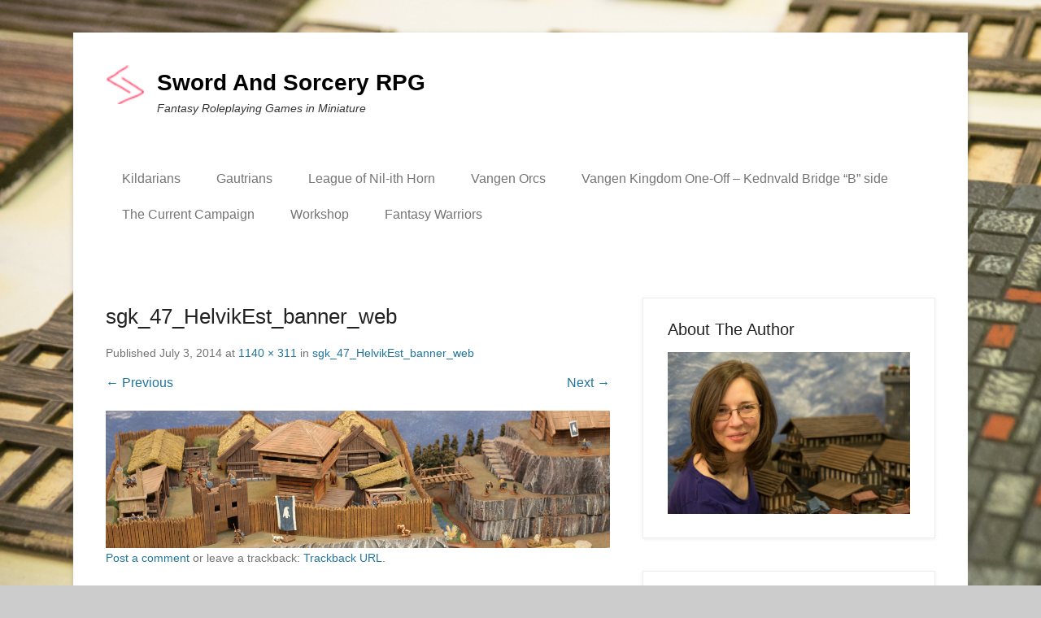

--- FILE ---
content_type: text/html; charset=UTF-8
request_url: http://swordandsorceryrpg.com/sgk_47_helvikest_banner_web/
body_size: 11496
content:
<!DOCTYPE html>
<!--[if IE 6]>
<html id="ie6" lang="en-US">
<![endif]-->
<!--[if IE 7]>
<html id="ie7" lang="en-US">
<![endif]-->
<!--[if IE 8]>
<html id="ie8" lang="en-US">
<![endif]-->
<!--[if !(IE 6) | !(IE 7) | !(IE 8)  ]><!-->
<html lang="en-US">
<!--<![endif]-->
<head>
	<meta charset="UTF-8" />
	<link rel="profile" href="http://gmpg.org/xfn/11" />
	<link rel="pingback" href="http://swordandsorceryrpg.com/xmlrpc.php" />
<title>sgk_47_HelvikEst_banner_web &#8211; Sword And Sorcery RPG</title>
<meta name='robots' content='max-image-preview:large' />
<meta name="viewport" content="width=device-width, initial-scale=1.0"><link rel='dns-prefetch' href='//s.w.org' />
<link rel='dns-prefetch' href='//v0.wordpress.com' />
<link rel="alternate" type="application/rss+xml" title="Sword And Sorcery RPG &raquo; Feed" href="http://swordandsorceryrpg.com/feed/" />
<link rel="alternate" type="application/rss+xml" title="Sword And Sorcery RPG &raquo; Comments Feed" href="http://swordandsorceryrpg.com/comments/feed/" />
<link rel="alternate" type="application/rss+xml" title="Sword And Sorcery RPG &raquo; sgk_47_HelvikEst_banner_web Comments Feed" href="http://swordandsorceryrpg.com/feed/?attachment_id=2930" />
		<script type="text/javascript">
			window._wpemojiSettings = {"baseUrl":"https:\/\/s.w.org\/images\/core\/emoji\/13.1.0\/72x72\/","ext":".png","svgUrl":"https:\/\/s.w.org\/images\/core\/emoji\/13.1.0\/svg\/","svgExt":".svg","source":{"concatemoji":"http:\/\/swordandsorceryrpg.com\/wp-includes\/js\/wp-emoji-release.min.js?ver=5.8.12"}};
			!function(e,a,t){var n,r,o,i=a.createElement("canvas"),p=i.getContext&&i.getContext("2d");function s(e,t){var a=String.fromCharCode;p.clearRect(0,0,i.width,i.height),p.fillText(a.apply(this,e),0,0);e=i.toDataURL();return p.clearRect(0,0,i.width,i.height),p.fillText(a.apply(this,t),0,0),e===i.toDataURL()}function c(e){var t=a.createElement("script");t.src=e,t.defer=t.type="text/javascript",a.getElementsByTagName("head")[0].appendChild(t)}for(o=Array("flag","emoji"),t.supports={everything:!0,everythingExceptFlag:!0},r=0;r<o.length;r++)t.supports[o[r]]=function(e){if(!p||!p.fillText)return!1;switch(p.textBaseline="top",p.font="600 32px Arial",e){case"flag":return s([127987,65039,8205,9895,65039],[127987,65039,8203,9895,65039])?!1:!s([55356,56826,55356,56819],[55356,56826,8203,55356,56819])&&!s([55356,57332,56128,56423,56128,56418,56128,56421,56128,56430,56128,56423,56128,56447],[55356,57332,8203,56128,56423,8203,56128,56418,8203,56128,56421,8203,56128,56430,8203,56128,56423,8203,56128,56447]);case"emoji":return!s([10084,65039,8205,55357,56613],[10084,65039,8203,55357,56613])}return!1}(o[r]),t.supports.everything=t.supports.everything&&t.supports[o[r]],"flag"!==o[r]&&(t.supports.everythingExceptFlag=t.supports.everythingExceptFlag&&t.supports[o[r]]);t.supports.everythingExceptFlag=t.supports.everythingExceptFlag&&!t.supports.flag,t.DOMReady=!1,t.readyCallback=function(){t.DOMReady=!0},t.supports.everything||(n=function(){t.readyCallback()},a.addEventListener?(a.addEventListener("DOMContentLoaded",n,!1),e.addEventListener("load",n,!1)):(e.attachEvent("onload",n),a.attachEvent("onreadystatechange",function(){"complete"===a.readyState&&t.readyCallback()})),(n=t.source||{}).concatemoji?c(n.concatemoji):n.wpemoji&&n.twemoji&&(c(n.twemoji),c(n.wpemoji)))}(window,document,window._wpemojiSettings);
		</script>
		<style type="text/css">
img.wp-smiley,
img.emoji {
	display: inline !important;
	border: none !important;
	box-shadow: none !important;
	height: 1em !important;
	width: 1em !important;
	margin: 0 .07em !important;
	vertical-align: -0.1em !important;
	background: none !important;
	padding: 0 !important;
}
</style>
	<link rel='stylesheet' id='wp-block-library-css'  href='http://swordandsorceryrpg.com/wp-includes/css/dist/block-library/style.min.css?ver=5.8.12' type='text/css' media='all' />
<style id='wp-block-library-inline-css' type='text/css'>
.has-text-align-justify{text-align:justify;}
</style>
<link rel='stylesheet' id='mediaelement-css'  href='http://swordandsorceryrpg.com/wp-includes/js/mediaelement/mediaelementplayer-legacy.min.css?ver=4.2.16' type='text/css' media='all' />
<link rel='stylesheet' id='wp-mediaelement-css'  href='http://swordandsorceryrpg.com/wp-includes/js/mediaelement/wp-mediaelement.min.css?ver=5.8.12' type='text/css' media='all' />
<link rel='stylesheet' id='foobox-free-min-css'  href='http://swordandsorceryrpg.com/wp-content/plugins/foobox-image-lightbox/free/css/foobox.free.min.css?ver=2.7.16' type='text/css' media='all' />
<link rel='stylesheet' id='mgl-css-css'  href='http://swordandsorceryrpg.com/wp-content/plugins/meow-gallery/app/style.min.css?ver=1629222976' type='text/css' media='all' />
<link rel='stylesheet' id='dashicons-css'  href='http://swordandsorceryrpg.com/wp-includes/css/dashicons.min.css?ver=5.8.12' type='text/css' media='all' />
<link rel='stylesheet' id='rmp-menu-styles-css'  href='http://swordandsorceryrpg.com/wp-content/uploads/rmp-menu/css/rmp-menu.css?ver=7f9299' type='text/css' media='all' />
<link rel='stylesheet' id='catchkathmandu-style-css'  href='http://swordandsorceryrpg.com/wp-content/themes/catch-kathmandu/style.css?ver=20210210-42349' type='text/css' media='all' />
<link rel='stylesheet' id='genericons-css'  href='http://swordandsorceryrpg.com/wp-content/plugins/jetpack/_inc/genericons/genericons/genericons.css?ver=3.1' type='text/css' media='all' />
<link rel='stylesheet' id='lightblack-css'  href='http://swordandsorceryrpg.com/wp-content/themes/catch-kathmandu/css/lightblack.css' type='text/css' media='all' />
<link rel='stylesheet' id='catchkathmandu-responsive-css'  href='http://swordandsorceryrpg.com/wp-content/themes/catch-kathmandu/css/responsive.css?ver=4.2.3' type='text/css' media='all' />
<!--[if lt IE 9]>
<link rel='stylesheet' id='catchkathmandu-iecss-css'  href='http://swordandsorceryrpg.com/wp-content/themes/catch-kathmandu/css/ie.css?ver=5.8.12' type='text/css' media='all' />
<![endif]-->
<style id='akismet-widget-style-inline-css' type='text/css'>

			.a-stats {
				--akismet-color-mid-green: #357b49;
				--akismet-color-white: #fff;
				--akismet-color-light-grey: #f6f7f7;

				max-width: 350px;
				width: auto;
			}

			.a-stats * {
				all: unset;
				box-sizing: border-box;
			}

			.a-stats strong {
				font-weight: 600;
			}

			.a-stats a.a-stats__link,
			.a-stats a.a-stats__link:visited,
			.a-stats a.a-stats__link:active {
				background: var(--akismet-color-mid-green);
				border: none;
				box-shadow: none;
				border-radius: 8px;
				color: var(--akismet-color-white);
				cursor: pointer;
				display: block;
				font-family: -apple-system, BlinkMacSystemFont, 'Segoe UI', 'Roboto', 'Oxygen-Sans', 'Ubuntu', 'Cantarell', 'Helvetica Neue', sans-serif;
				font-weight: 500;
				padding: 12px;
				text-align: center;
				text-decoration: none;
				transition: all 0.2s ease;
			}

			/* Extra specificity to deal with TwentyTwentyOne focus style */
			.widget .a-stats a.a-stats__link:focus {
				background: var(--akismet-color-mid-green);
				color: var(--akismet-color-white);
				text-decoration: none;
			}

			.a-stats a.a-stats__link:hover {
				filter: brightness(110%);
				box-shadow: 0 4px 12px rgba(0, 0, 0, 0.06), 0 0 2px rgba(0, 0, 0, 0.16);
			}

			.a-stats .count {
				color: var(--akismet-color-white);
				display: block;
				font-size: 1.5em;
				line-height: 1.4;
				padding: 0 13px;
				white-space: nowrap;
			}
		
</style>
<link rel='stylesheet' id='jetpack_css-css'  href='http://swordandsorceryrpg.com/wp-content/plugins/jetpack/css/jetpack.css?ver=10.0.2' type='text/css' media='all' />
<script type='text/javascript' src='http://swordandsorceryrpg.com/wp-includes/js/jquery/jquery.min.js?ver=3.6.0' id='jquery-core-js'></script>
<script type='text/javascript' src='http://swordandsorceryrpg.com/wp-includes/js/jquery/jquery-migrate.min.js?ver=3.3.2' id='jquery-migrate-js'></script>
<script type='text/javascript' id='mgl-js-js-extra'>
/* <![CDATA[ */
var mgl_settings = {"disable_right_click":"1","tiles":{"density":{"desktop":"high","tablet":"medium","mobile":"low"}}};
/* ]]> */
</script>
<script type='text/javascript' src='http://swordandsorceryrpg.com/wp-content/plugins/meow-gallery/app/galleries.js?ver=1629222976' id='mgl-js-js'></script>
<script type='text/javascript' src='http://swordandsorceryrpg.com/wp-content/themes/catch-kathmandu/js/keyboard-image-navigation.js?ver=20120202' id='keyboard-image-navigation-js'></script>
<!--[if lt IE 9]>
<script type='text/javascript' src='http://swordandsorceryrpg.com/wp-content/themes/catch-kathmandu/js/html5.min.js?ver=3.7.3' id='catchkathmandu-html5-js'></script>
<![endif]-->
<!--[if lt IE 9]>
<script type='text/javascript' src='http://swordandsorceryrpg.com/wp-content/themes/catch-kathmandu/js/selectivizr.min.js?ver=20130114' id='jquery-selectivizr-js'></script>
<![endif]-->
<script type='text/javascript' id='foobox-free-min-js-before'>
/* Run FooBox FREE (v2.7.16) */
var FOOBOX = window.FOOBOX = {
	ready: true,
	disableOthers: false,
	o: {wordpress: { enabled: true }, countMessage:'image %index of %total', excludes:'.fbx-link,.nofoobox,.nolightbox,a[href*="pinterest.com/pin/create/button/"]', affiliate : { enabled: false }},
	selectors: [
		".foogallery-container.foogallery-lightbox-foobox", ".foogallery-container.foogallery-lightbox-foobox-free", ".gallery", ".wp-block-gallery", ".wp-caption", ".wp-block-image", "a:has(img[class*=wp-image-])", ".foobox"
	],
	pre: function( $ ){
		// Custom JavaScript (Pre)
		
	},
	post: function( $ ){
		// Custom JavaScript (Post)
		
		// Custom Captions Code
		
	},
	custom: function( $ ){
		// Custom Extra JS
		
	}
};
</script>
<script type='text/javascript' src='http://swordandsorceryrpg.com/wp-content/plugins/foobox-image-lightbox/free/js/foobox.free.min.js?ver=2.7.16' id='foobox-free-min-js'></script>
<link rel="https://api.w.org/" href="http://swordandsorceryrpg.com/wp-json/" /><link rel="alternate" type="application/json" href="http://swordandsorceryrpg.com/wp-json/wp/v2/media/2930" /><link rel="EditURI" type="application/rsd+xml" title="RSD" href="http://swordandsorceryrpg.com/xmlrpc.php?rsd" />
<link rel="wlwmanifest" type="application/wlwmanifest+xml" href="http://swordandsorceryrpg.com/wp-includes/wlwmanifest.xml" /> 
<meta name="generator" content="WordPress 5.8.12" />
<link rel='shortlink' href='https://wp.me/a3D5Nb-Lg' />
<link rel="alternate" type="application/json+oembed" href="http://swordandsorceryrpg.com/wp-json/oembed/1.0/embed?url=http%3A%2F%2Fswordandsorceryrpg.com%2Fsgk_47_helvikest_banner_web%2F" />
<link rel="alternate" type="text/xml+oembed" href="http://swordandsorceryrpg.com/wp-json/oembed/1.0/embed?url=http%3A%2F%2Fswordandsorceryrpg.com%2Fsgk_47_helvikest_banner_web%2F&#038;format=xml" />
		<script type="text/javascript">
			var _statcounter = _statcounter || [];
			_statcounter.push({"tags": {"author": "SwordAndSorceryRPG"}});
		</script>
		<style type='text/css'>img#wpstats{display:none}</style>
		<!-- refreshing cache --><style type="text/css" id="custom-background-css">
body.custom-background { background-image: url("http://swordandsorceryrpg.com/wp-content/uploads/2017/03/img_1812-1.jpg"); background-position: left top; background-size: cover; background-repeat: no-repeat; background-attachment: fixed; }
</style>
	<link rel="icon" href="http://swordandsorceryrpg.com/wp-content/uploads/2021/01/wp-1609648630630-100x100.png" sizes="32x32" />
<link rel="icon" href="http://swordandsorceryrpg.com/wp-content/uploads/2021/01/wp-1609648630630.png" sizes="192x192" />
<link rel="apple-touch-icon" href="http://swordandsorceryrpg.com/wp-content/uploads/2021/01/wp-1609648630630.png" />
<meta name="msapplication-TileImage" content="http://swordandsorceryrpg.com/wp-content/uploads/2021/01/wp-1609648630630.png" />
			<style type="text/css" id="wp-custom-css">
				/*
You can add your own CSS here.

Click the help icon above to learn more.
*/

#nav-below { display: none; }			</style>
		</head>

<body class="attachment attachment-template-default single single-attachment postid-2930 attachmentid-2930 attachment-jpeg custom-background wp-custom-logo right-sidebar">



<div id="page" class="hfeed site">

	    
	<header id="masthead" role="banner">
    
    	 
        
    	<div id="hgroup-wrap" class="container">
        
       			<div id="header-left">
		<div id="site-logo"><a href="http://swordandsorceryrpg.com/" class="custom-logo-link" rel="home"><img src="http://swordandsorceryrpg.com/wp-content/uploads/2013/08/SnS.ico" class="custom-logo" alt="Sword And Sorcery RPG" /></a></div><!-- #site-logo -->
		<div id="hgroup" class="logo-enable logo-left">
			<h1 id="site-title">
				<a href="http://swordandsorceryrpg.com/" title="Sword And Sorcery RPG" rel="home">Sword And Sorcery RPG</a>
			</h1>
			<h2 id="site-description"> Fantasy Roleplaying Games in Miniature</h2>
		</div><!-- #hgroup -->
	</div><!-- #header-left"> -->
    <div id="header-right" class="header-sidebar widget-area">
    	                <aside class="widget widget_nav_menu">
                            <div id="primary-menu-wrapper" class="menu-wrapper">
            <div class="menu-toggle-wrapper">
                <button id="menu-toggle" class="menu-toggle" aria-controls="main-menu" aria-expanded="false"><span class="menu-label">Menu</span></button>
            </div><!-- .menu-toggle-wrapper -->

            <div class="menu-inside-wrapper">
                <nav id="site-navigation" class="main-navigation" role="navigation" aria-label="Primary Menu">
                <ul id="primary-menu" class="menu nav-menu"><li id="menu-item-290572" class="menu-item menu-item-type-post_type menu-item-object-post menu-item-290572"><a href="http://swordandsorceryrpg.com/kildarians/">Kildarians</a></li>
<li id="menu-item-290547" class="menu-item menu-item-type-post_type menu-item-object-post menu-item-290547"><a href="http://swordandsorceryrpg.com/gautrians/">Gautrians</a></li>
<li id="menu-item-290522" class="menu-item menu-item-type-post_type menu-item-object-post menu-item-290522"><a href="http://swordandsorceryrpg.com/league-of-nil-ith-horn/">League of Nil-ith Horn</a></li>
<li id="menu-item-290495" class="menu-item menu-item-type-post_type menu-item-object-post menu-item-290495"><a href="http://swordandsorceryrpg.com/vangen-orcs/">Vangen Orcs</a></li>
<li id="menu-item-290641" class="menu-item menu-item-type-post_type menu-item-object-post menu-item-290641"><a href="http://swordandsorceryrpg.com/vw_01/">Vangen Kingdom One-Off – Kednvald Bridge “B” side</a></li>
<li id="menu-item-289963" class="menu-item menu-item-type-post_type menu-item-object-page menu-item-has-children menu-item-289963"><a href="http://swordandsorceryrpg.com/the-campaign/">The Current Campaign</a>
<ul class="sub-menu">
	<li id="menu-item-289966" class="menu-item menu-item-type-post_type menu-item-object-page menu-item-has-children menu-item-289966"><a href="http://swordandsorceryrpg.com/the-campaign/sgk_overview/">Sagas of the Gautrian Kings #37- #53</a>
	<ul class="sub-menu">
		<li id="menu-item-290368" class="menu-item menu-item-type-post_type menu-item-object-post menu-item-290368"><a href="http://swordandsorceryrpg.com/sgk-37/">Sagas of the Gautrian Kings #37- Kednvald Bridge</a></li>
		<li id="menu-item-290369" class="menu-item menu-item-type-post_type menu-item-object-post menu-item-290369"><a href="http://swordandsorceryrpg.com/sgk-38/">Sagas of the Gautrian Kings #38- Skara Will Burn</a></li>
		<li id="menu-item-290370" class="menu-item menu-item-type-post_type menu-item-object-post menu-item-290370"><a href="http://swordandsorceryrpg.com/sgk-39/">Sagas of the Gautrian Kings #39- Wynston’s Gambit</a></li>
		<li id="menu-item-290371" class="menu-item menu-item-type-post_type menu-item-object-post menu-item-290371"><a href="http://swordandsorceryrpg.com/sagas-of-the-gautrian-kings-40-prologue/">Sagas of the Gautrian Kings #40- Prologue</a></li>
		<li id="menu-item-290372" class="menu-item menu-item-type-post_type menu-item-object-post menu-item-290372"><a href="http://swordandsorceryrpg.com/sgk40-the-battle-of-skarken-river/">Sagas of the Gautrian Kings #40- The Battle of Skarken River</a></li>
		<li id="menu-item-290373" class="menu-item menu-item-type-post_type menu-item-object-post menu-item-290373"><a href="http://swordandsorceryrpg.com/sagas-of-the-gautrian-kings-40-the-battle-of-skarken-river-conclusion/">Sagas of the Gautrian Kings #40- The Battle of Skarken River Conclusion</a></li>
		<li id="menu-item-290374" class="menu-item menu-item-type-post_type menu-item-object-post menu-item-290374"><a href="http://swordandsorceryrpg.com/sgk-41/">Sagas of the Gautrian Kings #41- The Crows of Skarken</a></li>
		<li id="menu-item-290375" class="menu-item menu-item-type-post_type menu-item-object-post menu-item-290375"><a href="http://swordandsorceryrpg.com/sgk_42/">Sagas of the Gautrian Kings #42- King of the Bonders</a></li>
		<li id="menu-item-290376" class="menu-item menu-item-type-post_type menu-item-object-post menu-item-290376"><a href="http://swordandsorceryrpg.com/sgk_43/">Sagas of the Gautrian Kings #43- Fit For a King</a></li>
		<li id="menu-item-290377" class="menu-item menu-item-type-post_type menu-item-object-post menu-item-290377"><a href="http://swordandsorceryrpg.com/sgk-44/">Sagas of the Gautrian Kings #44- Winter Wolves</a></li>
		<li id="menu-item-290378" class="menu-item menu-item-type-post_type menu-item-object-post menu-item-290378"><a href="http://swordandsorceryrpg.com/sgk-45/">Sagas of the Gautrian Kings #45- The Outlaws</a></li>
		<li id="menu-item-290379" class="menu-item menu-item-type-post_type menu-item-object-post menu-item-290379"><a href="http://swordandsorceryrpg.com/sgk-46/">Sagas of the Gautrian Kings #46- Dark Days in Helvik</a></li>
		<li id="menu-item-290380" class="menu-item menu-item-type-post_type menu-item-object-post menu-item-290380"><a href="http://swordandsorceryrpg.com/sgk-47/">Sagas of the Gautrian Kings #47- Orc Slayers</a></li>
		<li id="menu-item-290381" class="menu-item menu-item-type-post_type menu-item-object-post menu-item-290381"><a href="http://swordandsorceryrpg.com/sgk-48/">Sagas of the Gautrian Kings #48- Right to Rule</a></li>
		<li id="menu-item-290382" class="menu-item menu-item-type-post_type menu-item-object-post menu-item-290382"><a href="http://swordandsorceryrpg.com/sgk-49/">Sagas of the Gautrian Kings #49- Siege on Larbro</a></li>
		<li id="menu-item-290383" class="menu-item menu-item-type-post_type menu-item-object-post menu-item-290383"><a href="http://swordandsorceryrpg.com/sgk-50/">Sagas of the Gautrian Kings #50- Sword and Sorcery</a></li>
		<li id="menu-item-290384" class="menu-item menu-item-type-post_type menu-item-object-post menu-item-290384"><a href="http://swordandsorceryrpg.com/sgk-51/">Sagas of the Gautrian Kings #51- The Warbringer</a></li>
		<li id="menu-item-290385" class="menu-item menu-item-type-post_type menu-item-object-post menu-item-290385"><a href="http://swordandsorceryrpg.com/sgk-52/">Sagas of the Gautrian Kings #52- The Battle for Hellgate Mines</a></li>
		<li id="menu-item-290386" class="menu-item menu-item-type-post_type menu-item-object-post menu-item-290386"><a href="http://swordandsorceryrpg.com/sgk-53/">Sagas of the Gautrian Kings #53 – Battle of Hellgate Pass</a></li>
	</ul>
</li>
	<li id="menu-item-289964" class="menu-item menu-item-type-post_type menu-item-object-page menu-item-has-children menu-item-289964"><a href="http://swordandsorceryrpg.com/the-campaign/lotv/">Legend of the Volsung #1- #3</a>
	<ul class="sub-menu">
		<li id="menu-item-290216" class="menu-item menu-item-type-post_type menu-item-object-post menu-item-290216"><a href="http://swordandsorceryrpg.com/lotv_01/">Legend of the Volsung #1- Once Upon a Time</a></li>
		<li id="menu-item-290215" class="menu-item menu-item-type-post_type menu-item-object-post menu-item-290215"><a href="http://swordandsorceryrpg.com/lotv_02/">Legend of the Volsung #2- Wolves in the Hills</a></li>
		<li id="menu-item-290214" class="menu-item menu-item-type-post_type menu-item-object-post menu-item-290214"><a href="http://swordandsorceryrpg.com/lotv_03/">Legend of the Volsung #3- Wolves and Warriors</a></li>
	</ul>
</li>
	<li id="menu-item-289965" class="menu-item menu-item-type-post_type menu-item-object-page menu-item-has-children menu-item-289965"><a href="http://swordandsorceryrpg.com/the-campaign/lnhchronicles/">League of Nil-ith Horn Chronicles #1- #5</a>
	<ul class="sub-menu">
		<li id="menu-item-290222" class="menu-item menu-item-type-post_type menu-item-object-post menu-item-290222"><a href="http://swordandsorceryrpg.com/lnhc1/">League of Nil-ith Horn Chronicles #1- Road to Rostok</a></li>
		<li id="menu-item-290221" class="menu-item menu-item-type-post_type menu-item-object-post menu-item-290221"><a href="http://swordandsorceryrpg.com/lnhc02/">League of Nil-ith Horn Chronicles #2- Bothvar’s Wolves</a></li>
		<li id="menu-item-290219" class="menu-item menu-item-type-post_type menu-item-object-post menu-item-290219"><a href="http://swordandsorceryrpg.com/lnhc03/">League of Nil-ith Horn Chronicles #3- Mines of Rostok</a></li>
		<li id="menu-item-290218" class="menu-item menu-item-type-post_type menu-item-object-post menu-item-290218"><a href="http://swordandsorceryrpg.com/lnhc04/">League of Nil-ith Horn Chronicles #4 – Ottarson’s Ambush</a></li>
		<li id="menu-item-290217" class="menu-item menu-item-type-post_type menu-item-object-post menu-item-290217"><a href="http://swordandsorceryrpg.com/lnhc05/">League of Nil-ith Horn Chronicles #5- Road to Dalthu</a></li>
	</ul>
</li>
	<li id="menu-item-289967" class="menu-item menu-item-type-post_type menu-item-object-page menu-item-289967"><a href="http://swordandsorceryrpg.com/the-campaign/lnh_invasion/">Kingdom Under Siege</a></li>
	<li id="menu-item-289968" class="menu-item menu-item-type-post_type menu-item-object-page menu-item-289968"><a href="http://swordandsorceryrpg.com/adventures-of-the-offspring/">Adventures of the Offspring</a></li>
	<li id="menu-item-289987" class="menu-item menu-item-type-post_type menu-item-object-page menu-item-289987"><a href="http://swordandsorceryrpg.com/continental-overview/">Maps</a></li>
</ul>
</li>
<li id="menu-item-289981" class="menu-item menu-item-type-post_type menu-item-object-page menu-item-has-children menu-item-289981"><a href="http://swordandsorceryrpg.com/workshop/">Workshop</a>
<ul class="sub-menu">
	<li id="menu-item-290262" class="menu-item menu-item-type-post_type menu-item-object-post menu-item-290262"><a href="http://swordandsorceryrpg.com/removable-roofs/">Removable Roofs</a></li>
	<li id="menu-item-290198" class="menu-item menu-item-type-post_type menu-item-object-post menu-item-290198"><a href="http://swordandsorceryrpg.com/caravan-wagons/">Caravan Wagons</a></li>
	<li id="menu-item-290174" class="menu-item menu-item-type-post_type menu-item-object-post menu-item-290174"><a href="http://swordandsorceryrpg.com/orc-city/">Orc City Dwellings</a></li>
	<li id="menu-item-290173" class="menu-item menu-item-type-post_type menu-item-object-post menu-item-290173"><a href="http://swordandsorceryrpg.com/orc-temple/">Orc Temple</a></li>
	<li id="menu-item-290172" class="menu-item menu-item-type-post_type menu-item-object-post menu-item-290172"><a href="http://swordandsorceryrpg.com/orc-hall/">Orc Hall</a></li>
	<li id="menu-item-289988" class="menu-item menu-item-type-post_type menu-item-object-post menu-item-289988"><a href="http://swordandsorceryrpg.com/fantasy-jarls-hall/">Fantasy Jarl’s Hall</a></li>
	<li id="menu-item-289989" class="menu-item menu-item-type-post_type menu-item-object-post menu-item-289989"><a href="http://swordandsorceryrpg.com/courtyard-houses/">Castle Courtyard Houses</a></li>
	<li id="menu-item-289990" class="menu-item menu-item-type-post_type menu-item-object-post menu-item-289990"><a href="http://swordandsorceryrpg.com/modelers-in-the-making/">Modelers in the Making</a></li>
	<li id="menu-item-289982" class="menu-item menu-item-type-post_type menu-item-object-page menu-item-289982"><a href="http://swordandsorceryrpg.com/workshop/a-lady-a-day/">A Lady A Day</a></li>
	<li id="menu-item-289983" class="menu-item menu-item-type-post_type menu-item-object-page menu-item-289983"><a href="http://swordandsorceryrpg.com/workshop/tents/">Gautrian Camp Tents</a></li>
	<li id="menu-item-289984" class="menu-item menu-item-type-post_type menu-item-object-page menu-item-289984"><a href="http://swordandsorceryrpg.com/workshop/crafting-counter/">Orc Bannermen</a></li>
	<li id="menu-item-289985" class="menu-item menu-item-type-post_type menu-item-object-page menu-item-289985"><a href="http://swordandsorceryrpg.com/workshop/great-northern-foundations/">Sod Hut Hilltop Foundations</a></li>
	<li id="menu-item-289986" class="menu-item menu-item-type-post_type menu-item-object-page menu-item-289986"><a href="http://swordandsorceryrpg.com/workshop/human-bannermen/">Human Bannerman</a></li>
	<li id="menu-item-290481" class="menu-item menu-item-type-post_type menu-item-object-page menu-item-290481"><a href="http://swordandsorceryrpg.com/continental-overview/">Maps</a></li>
</ul>
</li>
<li id="menu-item-289970" class="menu-item menu-item-type-post_type menu-item-object-page menu-item-has-children menu-item-289970"><a href="http://swordandsorceryrpg.com/fantasy-warriors/">Fantasy Warriors</a>
<ul class="sub-menu">
	<li id="menu-item-289971" class="menu-item menu-item-type-post_type menu-item-object-page menu-item-289971"><a href="http://swordandsorceryrpg.com/fantasy-warriors/grunevaldians-vs-kildarians-in-fantasy-warriors/">Grunevaldians vs Kildarians in Fantasy Warriors</a></li>
	<li id="menu-item-289972" class="menu-item menu-item-type-post_type menu-item-object-page menu-item-289972"><a href="http://swordandsorceryrpg.com/fantasy-warriors/lnh-orcs-vs-vangen-orcs/">League of Nil-ith Horn Orcs vs Vangen Orcs</a></li>
	<li id="menu-item-289973" class="menu-item menu-item-type-post_type menu-item-object-page menu-item-289973"><a href="http://swordandsorceryrpg.com/fantasy-warriors/gautrians-vs-kildarians-in-fantasy-warrior/">Gautrians vs Kildarians in Fantasy Warriors</a></li>
	<li id="menu-item-289974" class="menu-item menu-item-type-post_type menu-item-object-page menu-item-289974"><a href="http://swordandsorceryrpg.com/fantasy-warriors/fantasy-warriors-urogs-vs-heavy-cavalry/">Fantasy Warriors Urogs vs. Heavy Cavalry</a></li>
	<li id="menu-item-289975" class="menu-item menu-item-type-post_type menu-item-object-page menu-item-289975"><a href="http://swordandsorceryrpg.com/fantasy-warriors/first-fantasy-warriors-weekend/">First Fantasy Warriors Weekend</a></li>
	<li id="menu-item-289976" class="menu-item menu-item-type-post_type menu-item-object-post menu-item-289976"><a href="http://swordandsorceryrpg.com/ambush-on-the-road-to-kednvald/">Ambush on the Road to Kednvald</a></li>
	<li id="menu-item-289978" class="menu-item menu-item-type-post_type menu-item-object-post menu-item-289978"><a href="http://swordandsorceryrpg.com/birthday-battle/">Birthday Battle</a></li>
	<li id="menu-item-289980" class="menu-item menu-item-type-post_type menu-item-object-post menu-item-289980"><a href="http://swordandsorceryrpg.com/jevenkah-battles-teshub-at-fantasy-warriors/">Jevenkah Battles Teshub at Fantasy Warriors</a></li>
	<li id="menu-item-289977" class="menu-item menu-item-type-post_type menu-item-object-post menu-item-289977"><a href="http://swordandsorceryrpg.com/battle-of-turlin/">Battle of Turlin</a></li>
	<li id="menu-item-290484" class="menu-item menu-item-type-post_type menu-item-object-post menu-item-290484"><a href="http://swordandsorceryrpg.com/raid-on-larbro/">Raid on Larbro</a></li>
	<li id="menu-item-290483" class="menu-item menu-item-type-post_type menu-item-object-post menu-item-290483"><a href="http://swordandsorceryrpg.com/skirmish/">Skirmish on the Northern Plains</a></li>
	<li id="menu-item-289979" class="menu-item menu-item-type-post_type menu-item-object-post menu-item-289979"><a href="http://swordandsorceryrpg.com/gautrian-games/">Gautrian Games</a></li>
	<li id="menu-item-290485" class="menu-item menu-item-type-post_type menu-item-object-post menu-item-290485"><a href="http://swordandsorceryrpg.com/be-thankful/">Being Thankful- A Fantasy Warriors Battle</a></li>
</ul>
</li>
</ul>                </nav><!-- .main-navigation -->
        	</div>
        </div>
                    </aside>
			      	    </div><!-- #header-right .widget-area -->
            
        </div><!-- #hgroup-wrap -->
        
        <!-- Disable Header Image -->        
	</header><!-- #masthead .site-header -->
    
	 
        
	    
    <div id="main" class="container">
    
				
		<div id="content-sidebar-wrap">
    <div id="primary" class="content-area image-attachment">
		<div id="content" class="site-content" role="main">

			
				<article id="post-2930" class="post-2930 attachment type-attachment status-inherit hentry">

					<div class="entry-container">

						<header class="entry-header">
                            <h1 class="entry-title">sgk_47_HelvikEst_banner_web</h1>

                            <div class="entry-meta">
                                Published <span class="entry-date"><time class="entry-date" datetime="2014-07-03T00:03:55-04:00" pubdate>July 3, 2014</time></span> at <a href="http://swordandsorceryrpg.com/wp-content/uploads/2014/07/sgk_47_HelvikEst_banner_web.jpg" title="Link to full-size image">1140 &times; 311</a> in <a href="http://swordandsorceryrpg.com/sgk_47_helvikest_banner_web/" title="Return to sgk_47_HelvikEst_banner_web" rel="gallery">sgk_47_HelvikEst_banner_web</a>                                                            </div><!-- .entry-meta -->

                            <nav id="image-navigation" class="site-image-navigation">
                                <span class="previous-image"><a href='http://swordandsorceryrpg.com/sgk_51_0013web/'>&larr; Previous</a></span>
                                <span class="next-image"><a href='http://swordandsorceryrpg.com/sgk_47_0059web/'>Next &rarr;</a></span>
                            </nav><!-- #image-navigation -->

                        </header><!-- .entry-header -->

                        <div class="entry-content">

                            <div class="entry-attachment">
                                <div class="attachment">
                                    
                                    <a href="http://swordandsorceryrpg.com/sgk_47_0059web/" title="sgk_47_HelvikEst_banner_web" rel="attachment"><img width="1140" height="311" src="http://swordandsorceryrpg.com/wp-content/uploads/2014/07/sgk_47_HelvikEst_banner_web.jpg" class="attachment-full size-full" alt="" loading="lazy" srcset="http://swordandsorceryrpg.com/wp-content/uploads/2014/07/sgk_47_HelvikEst_banner_web.jpg 1140w, http://swordandsorceryrpg.com/wp-content/uploads/2014/07/sgk_47_HelvikEst_banner_web-100x27.jpg 100w, http://swordandsorceryrpg.com/wp-content/uploads/2014/07/sgk_47_HelvikEst_banner_web-600x163.jpg 600w, http://swordandsorceryrpg.com/wp-content/uploads/2014/07/sgk_47_HelvikEst_banner_web-800x218.jpg 800w" sizes="(max-width: 1140px) 100vw, 1140px" /></a>
                                </div><!-- .attachment -->

                                                            </div><!-- .entry-attachment -->

                                                        
                        </div><!-- .entry-content -->

                        <footer class="entry-meta">
							                                <a class="comment-link" href="#respond" title="Post a comment">Post a comment</a> or leave a trackback: <a class="trackback-link" href="http://swordandsorceryrpg.com/sgk_47_helvikest_banner_web/trackback/" title="Trackback URL for your post" rel="trackback">Trackback URL</a>.                                                                                </footer><!-- .entry-meta -->

                   	</div><!-- .entry-container -->

				</article><!-- #post-2930 -->

				

	<div id="comments" class="comments-area">

	
	
	
		<div id="respond" class="comment-respond">
		<h3 id="reply-title" class="comment-reply-title">Leave a Reply <small><a rel="nofollow" id="cancel-comment-reply-link" href="/sgk_47_helvikest_banner_web/#respond" style="display:none;">Cancel reply</a></small></h3><form action="http://swordandsorceryrpg.com/wp-comments-post.php" method="post" id="commentform" class="comment-form"><p class="comment-notes"><span id="email-notes">Your email address will not be published.</span> Required fields are marked <span class="required">*</span></p><p class="comment-form-comment"><label for="comment">Comment</label> <textarea id="comment" name="comment" cols="45" rows="8" maxlength="65525" required="required"></textarea></p><p class="comment-form-author"><label for="author">Name <span class="required">*</span></label> <input id="author" name="author" type="text" value="" size="30" maxlength="245" required='required' /></p>
<p class="comment-form-email"><label for="email">Email <span class="required">*</span></label> <input id="email" name="email" type="text" value="" size="30" maxlength="100" aria-describedby="email-notes" required='required' /></p>
<p class="comment-form-url"><label for="url">Website</label> <input id="url" name="url" type="text" value="" size="30" maxlength="200" /></p>
<p class="comment-form-cookies-consent"><input id="wp-comment-cookies-consent" name="wp-comment-cookies-consent" type="checkbox" value="yes" /> <label for="wp-comment-cookies-consent">Save my name, email, and website in this browser for the next time I comment.</label></p>
<p class="comment-subscription-form"><input type="checkbox" name="subscribe_blog" id="subscribe_blog" value="subscribe" style="width: auto; -moz-appearance: checkbox; -webkit-appearance: checkbox;" /> <label class="subscribe-label" id="subscribe-blog-label" for="subscribe_blog">Notify me of new posts by email.</label></p><p class="form-submit"><input name="submit" type="submit" id="submit" class="submit" value="Post Comment" /> <input type='hidden' name='comment_post_ID' value='2930' id='comment_post_ID' />
<input type='hidden' name='comment_parent' id='comment_parent' value='0' />
</p><p style="display: none;"><input type="hidden" id="akismet_comment_nonce" name="akismet_comment_nonce" value="fc52d56537" /></p><p style="display: none !important;" class="akismet-fields-container" data-prefix="ak_"><label>&#916;<textarea name="ak_hp_textarea" cols="45" rows="8" maxlength="100"></textarea></label><input type="hidden" id="ak_js_1" name="ak_js" value="120"/><script>document.getElementById( "ak_js_1" ).setAttribute( "value", ( new Date() ).getTime() );</script></p></form>	</div><!-- #respond -->
	<p class="akismet_comment_form_privacy_notice">This site uses Akismet to reduce spam. <a href="https://akismet.com/privacy/" target="_blank" rel="nofollow noopener">Learn how your comment data is processed.</a></p>
</div><!-- #comments .comments-area -->
			
			</div><!-- #content .site-content -->
		</div><!-- #primary .content-area -->


	<div id="secondary" class="widget-area" role="complementary">
		<aside id="media_image-5" class="widget widget_media_image"><h3 class="widget-title">About The Author</h3><a href="http://swordandsorceryrpg.com/about-the-author/"><img width="800" height="533" src="http://swordandsorceryrpg.com/wp-content/uploads/2017/04/author_501_2447-800x533.jpg" class="image wp-image-289731  attachment-medium size-medium" alt="" loading="lazy" style="max-width: 100%; height: auto;" title="About The Author" srcset="http://swordandsorceryrpg.com/wp-content/uploads/2017/04/author_501_2447-800x533.jpg 800w, http://swordandsorceryrpg.com/wp-content/uploads/2017/04/author_501_2447-100x67.jpg 100w, http://swordandsorceryrpg.com/wp-content/uploads/2017/04/author_501_2447-768x512.jpg 768w, http://swordandsorceryrpg.com/wp-content/uploads/2017/04/author_501_2447.jpg 1200w, http://swordandsorceryrpg.com/wp-content/uploads/2017/04/author_501_2447-750x499.jpg 750w, http://swordandsorceryrpg.com/wp-content/uploads/2017/04/author_501_2447-360x240.jpg 360w" sizes="(max-width: 800px) 100vw, 800px" /></a></aside><aside id="nav_menu-5" class="widget widget_nav_menu"><h3 class="widget-title">Adventure Awaits!</h3><div class="menu-the-storylines-container"><ul id="menu-the-storylines" class="menu"><li id="menu-item-290044" class="menu-item menu-item-type-post_type menu-item-object-page menu-item-290044"><a href="http://swordandsorceryrpg.com/the-campaign/sgk_overview/">Sagas of the Gautrian Kings #37- #53 (and Comic #12)</a></li>
<li id="menu-item-290042" class="menu-item menu-item-type-post_type menu-item-object-page menu-item-290042"><a href="http://swordandsorceryrpg.com/the-campaign/lotv/">Legend of the Volsung #1- #3</a></li>
<li id="menu-item-290043" class="menu-item menu-item-type-post_type menu-item-object-page menu-item-290043"><a href="http://swordandsorceryrpg.com/the-campaign/lnhchronicles/">League of Nil-ith Horn Chronicles #1- #5</a></li>
<li id="menu-item-290045" class="menu-item menu-item-type-post_type menu-item-object-page menu-item-290045"><a href="http://swordandsorceryrpg.com/the-campaign/lnh_invasion/">Kingdom Under Siege</a></li>
<li id="menu-item-290496" class="menu-item menu-item-type-post_type menu-item-object-page menu-item-290496"><a href="http://swordandsorceryrpg.com/fantasy-warriors/">Fantasy Warriors</a></li>
</ul></div></aside><aside id="blog_subscription-4" class="widget widget_blog_subscription jetpack_subscription_widget"><h3 class="widget-title">Subscribe to Blog via Email</h3>
            <form action="#" method="post" accept-charset="utf-8" id="subscribe-blog-blog_subscription-4">
				                    <div id="subscribe-text"><p>Welcome! Sign up if you'd like to receive updates by email.</p>
</div>                    <p id="subscribe-email">
                        <label id="jetpack-subscribe-label"
                               class="screen-reader-text"
                               for="subscribe-field-blog_subscription-4">
							Email Address                        </label>
                        <input type="email" name="email" required="required"
                        			                                                value=""
                            id="subscribe-field-blog_subscription-4"
                            placeholder="Email Address"
                        />
                    </p>

					<p id="subscribe-submit"
											>
                        <input type="hidden" name="action" value="subscribe"/>
                        <input type="hidden" name="source" value="http://swordandsorceryrpg.com/sgk_47_helvikest_banner_web/"/>
                        <input type="hidden" name="sub-type" value="widget"/>
                        <input type="hidden" name="redirect_fragment" value="blog_subscription-4"/>
						                        <button type="submit"
	                        		                    	                        name="jetpack_subscriptions_widget"
	                    >
	                        SUBSCRIBE                        </button>
                    </p>
				            </form>
		
</aside><aside id="search-4" class="widget widget_search">	<form method="get" class="searchform" action="http://swordandsorceryrpg.com/" role="search">
		<label for="s" class="assistive-text">Search</label>
		<input type="text" class="field" name="s" value="" id="s" placeholder="Search …" />
		<input type="submit" class="submit" name="submit" id="searchsubmit" value="Search" />
	</form>
</aside>	</div><!-- #secondary .widget-area -->

	
	</div><!-- #content-sidebar-wrap -->  

	</div><!-- #main .site-main -->
    
	 
    
	<footer id="colophon" role="contentinfo">
		
   
           
        <div id="site-generator" class="container">
			  
                    
        	<div class="site-info">
            	<div class="copyright">Copyright &copy; 2026&nbsp;<a href="http://swordandsorceryrpg.com/" title="Sword And Sorcery RPG" ><span>Sword And Sorcery RPG</span></a>&nbsp;&nbsp;All Rights Reserved.</div><div class="powered">Catch Kathmandu by&nbsp;<a href="https://catchthemes.com" target="_blank" title="Catch Themes"><span>Catch Themes</span></a></div> 
          	</div><!-- .site-info -->
            
			              
       	</div><!-- #site-generator --> 
        
          
               
	</footer><!-- #colophon .site-footer -->
    
    <a href="#masthead" id="scrollup"></a> 
    
</div><!-- #page .hfeed .site -->

		<!-- Start of StatCounter Code -->
		<script>
			<!--
			var sc_project=9019489;
			var sc_security="603bdf84";
						var scJsHost = (("https:" == document.location.protocol) ?
				"https://secure." : "http://www.");
			//-->
			
document.write("<sc"+"ript src='" +scJsHost +"statcounter.com/counter/counter.js'></"+"script>");		</script>
				<noscript><div class="statcounter"><a title="web analytics" href="https://statcounter.com/"><img class="statcounter" src="https://c.statcounter.com/9019489/0/603bdf84/0/" alt="web analytics" /></a></div></noscript>
		<!-- End of StatCounter Code -->
		<!-- refreshing cache --><script type='text/javascript' id='rmp_menu_scripts-js-extra'>
/* <![CDATA[ */
var rmp_menu = {"ajaxURL":"http:\/\/swordandsorceryrpg.com\/wp-admin\/admin-ajax.php","wp_nonce":"55407d44a1","menu":[]};
/* ]]> */
</script>
<script type='text/javascript' src='http://swordandsorceryrpg.com/wp-content/plugins/responsive-menu/v4.0.0/assets/js/rmp-menu.js?ver=4.1.3' id='rmp_menu_scripts-js'></script>
<script type='text/javascript' src='http://swordandsorceryrpg.com/wp-content/themes/catch-kathmandu/js/catchkathmandu.fitvids.min.js?ver=4.2.3' id='jquery-fitvids-js'></script>
<script type='text/javascript' id='catchkathmandu-menu-nav-js-extra'>
/* <![CDATA[ */
var catchKathmanduOptions = {"screenReaderText":{"expand":"expand child menu","collapse":"collapse child menu"}};
/* ]]> */
</script>
<script type='text/javascript' src='http://swordandsorceryrpg.com/wp-content/themes/catch-kathmandu/js/catchkathmandu-menu.min.js?ver=4.2.3' id='catchkathmandu-menu-nav-js'></script>
<script type='text/javascript' src='http://swordandsorceryrpg.com/wp-includes/js/comment-reply.min.js?ver=5.8.12' id='comment-reply-js'></script>
<script type='text/javascript' src='http://swordandsorceryrpg.com/wp-content/themes/catch-kathmandu/js/navigation.min.js?ver=20150601' id='catchkathmandu-navigation-js'></script>
<script type='text/javascript' src='http://swordandsorceryrpg.com/wp-content/themes/catch-kathmandu/js/catchkathmandu-scrollup.min.js?ver=20072014' id='catchkathmandu-scrollup-js'></script>
<script type='text/javascript' src='http://swordandsorceryrpg.com/wp-includes/js/wp-embed.min.js?ver=5.8.12' id='wp-embed-js'></script>
<script defer type='text/javascript' src='http://swordandsorceryrpg.com/wp-content/plugins/akismet/_inc/akismet-frontend.js?ver=1739987496' id='akismet-frontend-js'></script>
<script src='https://stats.wp.com/e-202604.js' defer></script>
<script>
	_stq = window._stq || [];
	_stq.push([ 'view', {v:'ext',j:'1:10.0.2',blog:'53646069',post:'2930',tz:'-5',srv:'swordandsorceryrpg.com'} ]);
	_stq.push([ 'clickTrackerInit', '53646069', '2930' ]);
</script>

</body>
</html>